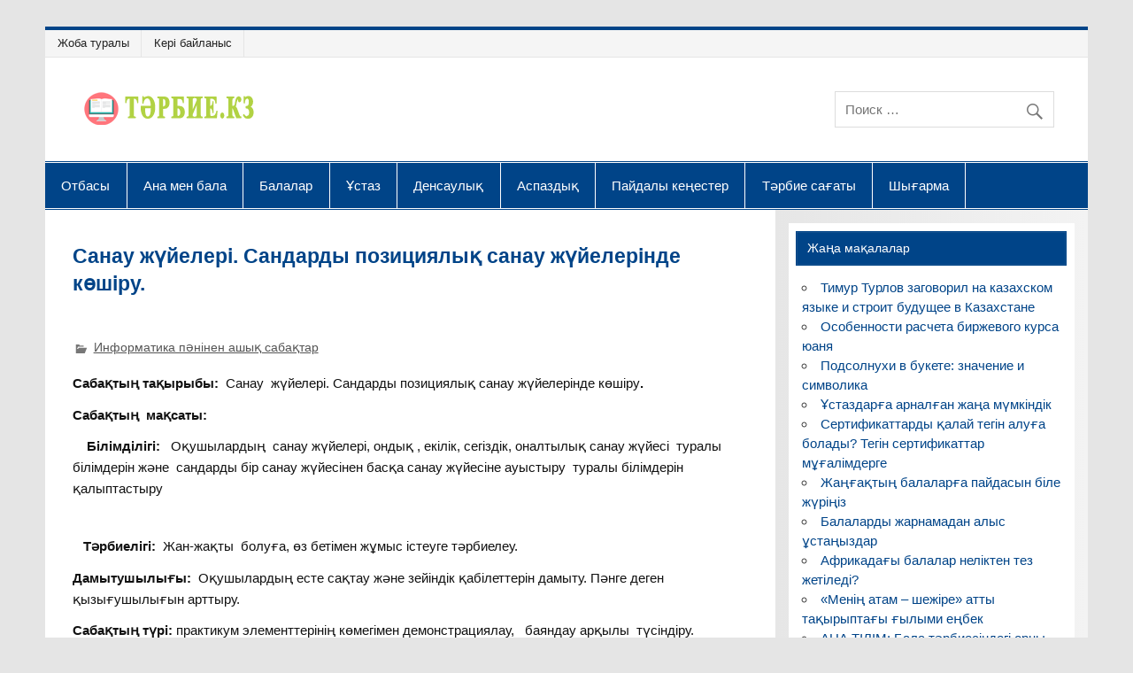

--- FILE ---
content_type: text/html; charset=UTF-8
request_url: https://www.tarbie.kz/11848
body_size: 14488
content:
<!DOCTYPE html><html lang="ru-RU"><head><meta charset="UTF-8" /><meta name="viewport" content="width=device-width, initial-scale=1, user-scalable=1, shrink-to-fit=no"><link rel="profile" href="http://gmpg.org/xfn/11" /><link rel="pingback" href="https://www.tarbie.kz/xmlrpc.php" /><meta name='robots' content='index, follow, max-image-preview:large, max-snippet:-1, max-video-preview:-1' /><link media="all" href="https://www.tarbie.kz/wp-content/cache/autoptimize/css/autoptimize_1f56ea519d0af9f18ab540b5ca0706de.css" rel="stylesheet"><title>🙋️ Санау жүйелері. Сандарды позициялық санау жүйелерінде көшіру. - Тәрбие.kz</title><meta name="description" content="Сабақтың тақырыбы:  Санау  жүйелері. Сандарды позициялық санау жүйелерінде көшіру. Сабақтың  мақсаты:       Білімділігі:   Оқушылардың  санау жүйелері," /><link rel="canonical" href="https://www.tarbie.kz/11848" /><meta property="og:locale" content="ru_RU" /><meta property="og:type" content="article" /><meta property="og:title" content="Санау жүйелері. Сандарды позициялық санау жүйелерінде көшіру. - Тәрбие.kz" /><meta property="og:description" content="Сабақтың тақырыбы:  Санау  жүйелері. Сандарды позициялық санау жүйелерінде көшіру. Сабақтың  мақсаты:       Білімділігі:   Оқушылардың  санау жүйелері," /><meta property="og:url" content="https://www.tarbie.kz/11848" /><meta property="og:site_name" content="Тәрбие.kz" /><meta property="article:published_time" content="2015-05-08T18:22:54+00:00" /><meta name="author" content="admin" /><meta name="twitter:card" content="summary_large_image" /><meta name="twitter:label1" content="Написано автором" /><meta name="twitter:data1" content="admin" /> <script type="application/ld+json" class="yoast-schema-graph">{"@context":"https://schema.org","@graph":[{"@type":"Article","@id":"https://www.tarbie.kz/11848#article","isPartOf":{"@id":"https://www.tarbie.kz/11848"},"author":{"name":"admin","@id":"https://www.tarbie.kz/#/schema/person/bf9fe67520b2d1e6298aaacd54229a68"},"headline":"Санау жүйелері. Сандарды позициялық санау жүйелерінде көшіру.","datePublished":"2015-05-08T18:22:54+00:00","mainEntityOfPage":{"@id":"https://www.tarbie.kz/11848"},"wordCount":1001,"publisher":{"@id":"https://www.tarbie.kz/#organization"},"articleSection":["Информатика пәнінен ашық сабақтар"],"inLanguage":"ru-RU"},{"@type":"WebPage","@id":"https://www.tarbie.kz/11848","url":"https://www.tarbie.kz/11848","name":"Санау жүйелері. Сандарды позициялық санау жүйелерінде көшіру. - Тәрбие.kz","isPartOf":{"@id":"https://www.tarbie.kz/#website"},"datePublished":"2015-05-08T18:22:54+00:00","description":"Сабақтың тақырыбы:  Санау  жүйелері. Сандарды позициялық санау жүйелерінде көшіру. Сабақтың  мақсаты:       Білімділігі:   Оқушылардың  санау жүйелері,","breadcrumb":{"@id":"https://www.tarbie.kz/11848#breadcrumb"},"inLanguage":"ru-RU","potentialAction":[{"@type":"ReadAction","target":["https://www.tarbie.kz/11848"]}]},{"@type":"BreadcrumbList","@id":"https://www.tarbie.kz/11848#breadcrumb","itemListElement":[{"@type":"ListItem","position":1,"name":"Главная страница","item":"https://www.tarbie.kz/"},{"@type":"ListItem","position":2,"name":"Барлық жазбалар","item":"https://www.tarbie.kz/zhazba"},{"@type":"ListItem","position":3,"name":"Санау жүйелері. Сандарды позициялық санау жүйелерінде көшіру."}]},{"@type":"WebSite","@id":"https://www.tarbie.kz/#website","url":"https://www.tarbie.kz/","name":"Тәрбие.kz","description":"Қазақстанның педагогикалық журналы","publisher":{"@id":"https://www.tarbie.kz/#organization"},"potentialAction":[{"@type":"SearchAction","target":{"@type":"EntryPoint","urlTemplate":"https://www.tarbie.kz/?s={search_term_string}"},"query-input":{"@type":"PropertyValueSpecification","valueRequired":true,"valueName":"search_term_string"}}],"inLanguage":"ru-RU"},{"@type":"Organization","@id":"https://www.tarbie.kz/#organization","name":"Тәрбие.kz","url":"https://www.tarbie.kz/","logo":{"@type":"ImageObject","inLanguage":"ru-RU","@id":"https://www.tarbie.kz/#/schema/logo/image/","url":"https://www.tarbie.kz/wp-content/uploads/2017/06/log1.png","contentUrl":"https://www.tarbie.kz/wp-content/uploads/2017/06/log1.png","width":200,"height":40,"caption":"Тәрбие.kz"},"image":{"@id":"https://www.tarbie.kz/#/schema/logo/image/"}},{"@type":"Person","@id":"https://www.tarbie.kz/#/schema/person/bf9fe67520b2d1e6298aaacd54229a68","name":"admin","url":"https://www.tarbie.kz/author/admin"}]}</script>  <script type="text/javascript" src="https://www.tarbie.kz/wp-includes/js/jquery/jquery.min.js" id="jquery-core-js"></script> <script type="text/javascript" id="jquery-js-after">jQuery(document).ready(function() {
	jQuery(".c0720d31ace3803893387ac52eddb93f").click(function() {
		jQuery.post(
			"https://www.tarbie.kz/wp-admin/admin-ajax.php", {
				"action": "quick_adsense_onpost_ad_click",
				"quick_adsense_onpost_ad_index": jQuery(this).attr("data-index"),
				"quick_adsense_nonce": "001a83e0b1",
			}, function(response) { }
		);
	});
});</script> <!--[if lt IE 9]> <script type="text/javascript" src="https://www.tarbie.kz/wp-content/themes/smartline-lite/js/html5shiv.min.js" id="html5shiv-js"></script> <![endif]--> <script type="text/javascript" id="smartline-lite-jquery-frontpage_slider-js-extra">var smartline_slider_params = {"animation":"horizontal","speed":"7000"};</script> <script type="text/javascript" id="smartline-lite-jquery-navigation-js-extra">var smartline_menu_title = "\u041c\u0435\u043d\u044e";</script>  <script>window.yaContextCb=window.yaContextCb||[]</script> <script src="https://yandex.ru/ads/system/context.js" async></script><link rel="icon" href="https://www.tarbie.kz/wp-content/uploads/2018/03/cropped-icon_step_3-0-1-32x32.png" sizes="32x32" /><link rel="icon" href="https://www.tarbie.kz/wp-content/uploads/2018/03/cropped-icon_step_3-0-1-192x192.png" sizes="192x192" /><link rel="apple-touch-icon" href="https://www.tarbie.kz/wp-content/uploads/2018/03/cropped-icon_step_3-0-1-180x180.png" /><meta name="msapplication-TileImage" content="https://www.tarbie.kz/wp-content/uploads/2018/03/cropped-icon_step_3-0-1-270x270.png" /></head><body class="post-template-default single single-post postid-11848 single-format-standard wp-custom-logo"><div id="wrapper" class="hfeed" itemscope itemtype="https://schema.org/WebSite"><meta itemprop="url" content="https://www.tarbie.kz/11848"/><div id="header-wrap"><nav id="topnav" class="clearfix" role="navigation"><ul id="topnav-menu" class="top-navigation-menu"><li id="menu-item-35994" class="menu-item menu-item-type-post_type menu-item-object-page menu-item-35994"><a href="https://www.tarbie.kz/about">Жоба туралы</a></li><li id="menu-item-35995" class="menu-item menu-item-type-post_type menu-item-object-page menu-item-35995"><a href="https://www.tarbie.kz/keri-baylanys">Кері байланыс</a></li></ul></nav><header id="header" class="clearfix" role="banner"><div id="logo" class="clearfix"> <a href="https://www.tarbie.kz/" class="custom-logo-link" rel="home"><img width="200" height="40" src="https://www.tarbie.kz/wp-content/uploads/2017/06/log1.png" class="custom-logo" alt="Тәрбие.kz" decoding="async" /></a></div><div id="header-content" class="clearfix"><div id="header-search"><form role="search" method="get" class="search-form" action="https://www.tarbie.kz/"   itemprop="potentialAction" itemscope itemtype="https://schema.org/SearchAction"> <label> <span class="screen-reader-text">Поиск для:</span><meta itemprop="target" content="https://www.tarbie.kz/?s={s}"/> <input  itemprop="query-input"  type="search" class="search-field" placeholder="Поиск &hellip;" value="" name="s"> </label> <button type="submit" class="search-submit"> <span class="genericon-search"></span> </button></form></div></div></header></div><div id="navi-wrap"><nav id="mainnav" class="clearfix" role="navigation"><ul id="mainnav-menu" class="main-navigation-menu"><li id="menu-item-36128" class="menu-item menu-item-type-taxonomy menu-item-object-category menu-item-36128"><a href="https://www.tarbie.kz/category/otbasi">Отбасы</a></li><li id="menu-item-35633" class="menu-item menu-item-type-taxonomy menu-item-object-category menu-item-35633"><a href="https://www.tarbie.kz/category/ana-bala">Ана мен бала</a></li><li id="menu-item-36481" class="menu-item menu-item-type-taxonomy menu-item-object-category menu-item-36481"><a href="https://www.tarbie.kz/category/bala">Балалар</a></li><li id="menu-item-36522" class="menu-item menu-item-type-taxonomy menu-item-object-category menu-item-36522"><a href="https://www.tarbie.kz/category/ustaz">Ұстаз</a></li><li id="menu-item-36468" class="menu-item menu-item-type-taxonomy menu-item-object-category menu-item-36468"><a href="https://www.tarbie.kz/category/densaulyk">Денсаулық</a></li><li id="menu-item-36469" class="menu-item menu-item-type-taxonomy menu-item-object-category menu-item-36469"><a href="https://www.tarbie.kz/category/aspaz">Аспаздық</a></li><li id="menu-item-35991" class="menu-item menu-item-type-taxonomy menu-item-object-category menu-item-35991"><a href="https://www.tarbie.kz/category/articles">Пайдалы кеңестер</a></li><li id="menu-item-37611" class="menu-item menu-item-type-taxonomy menu-item-object-category menu-item-37611"><a href="https://www.tarbie.kz/category/terbie-sagaty">Тәрбие сағаты</a></li><li id="menu-item-37612" class="menu-item menu-item-type-taxonomy menu-item-object-category menu-item-37612"><a href="https://www.tarbie.kz/category/shygarma">Шығарма</a></li></ul></nav></div><div id="wrap" class="clearfix"><section id="content" class="primary" role="main"><article id="post-11848" class="post-11848 post type-post status-publish format-standard hentry category-informatika-peninen-ashyk-sabaktar"><h1 class="entry-title post-title">Санау  жүйелері. Сандарды позициялық санау жүйелерінде көшіру.</h1><div class="adv2"><div id="yandex_rtb_R-A-17667825-1"></div> <script>window.yaContextCb.push(()=>{
            Ya.Context.AdvManager.render({
                "blockId": "R-A-17667825-1",
                "renderTo": "yandex_rtb_R-A-17667825-1"
            })
        })</script> <div id="yandex_rtb_R-A-17667825-2"></div> <script>window.yaContextCb.push(()=>{
            Ya.Context.AdvManager.render({
                "blockId": "R-A-17667825-2",
                "renderTo": "yandex_rtb_R-A-17667825-2"
            })
        })</script> </div><div class="entry-meta postmeta"> <span class="meta-category"> <a href="https://www.tarbie.kz/category/informatika-peninen-ashyk-sabaktar" rel="category tag">Информатика пәнінен ашық сабақтар</a> </span></div><div class="entry clearfix"><p><strong>Сабақтың тақырыбы:  </strong>Санау  жүйелері. Сандарды позициялық санау жүйелерінде көшіру<strong>.</strong></p><p><strong>Сабақтың  мақсаты:   </strong></p><p><strong>    </strong><strong>Білімділігі:   </strong>Оқушылардың  санау жүйелері, ондық , екілік, сегіздік, оналтылық санау жүйесі  туралы білімдерін және  сандарды бір санау жүйесінен басқа санау жүйесіне ауыстыру  туралы білімдерін қалыптастыру</p><div class="adv2"></div><p><strong>   </strong><strong>Тәрбиелігі:  </strong>Жан-жақты  болуға, өз бетімен жұмыс істеуге тәрбиелеу.</p><p><strong>Дамытушылығы:  </strong>Оқушылардың есте сақтау және зейіндік қабілеттерін дамыту. Пәнге деген қызығушылығын арттыру.</p><p><strong>Сабақтың түрі: </strong>практикум элементтерінің көмегімен демонстрациялау,   баяндау арқылы  түсіндіру.</p><div class="adv2"></div><p><strong>Оқыту  әдістері:   </strong>сөздік, көрнекі, практикалық</p><p><strong>Сабақтың көрнекілігі:  </strong>компьютерлер, интерактивті тақта, электронды оқулық .</p><p><strong>Оқыту формалары:</strong>   жеке, топтық және ұжымдық.</p><div class="adv2"></div><p><strong>Сабақтың өту барысы</strong>:</p><p>І. Ұйымдастыру кезеңі.</p><p>ІІ. Үйге берілген тапсырманы тексеру.</p><p>Өткен сабақтар бойынша қайталау сұрақтары:</p><ol><li>«Ақпарат» түсінігін тұрмыстық, ғылыми, жаратылыстану және техникалық мағынада қалай түсінесіңдер?</li><li>Ақпарат өлшеудің қандай тәсілдері бар?</li><li>Адам ақпаратпен қандай әрекет түрлерін орындайды?</li><li>Ақпараттық процесс деген не?</li><li>Ақпаратты ұсынудың тәсілдерін атаңдар?</li><li>Информатикаға анықтама беріңдер?</li><li>Қазіргі кездегі компьютерлердің қолданылуының сипаты қандай?</li></ol><p>ІІІ. Жаңа тақырыпты түсіндіру.</p><p><strong> </strong></p><p>«<strong>Сан</strong><strong>»  </strong>түсінігі  математика үшін де,  информатика үшін де маңызды болып табылады.</p><p>Сан қандай да бір алфавиттің символымен немесе символдар тізбегімен өрнектеледі. Мұндай символдарды <strong>цифр</strong> деп атайды. Сан  түсінігімен санау жүйелері туралы түсінік байланысты.</p><p><strong>       </strong><strong>Санау жүйелері –</strong> сандарды өрнектеудің қандай да бір тәсілі және оған сәйкес сандармен әрекет жасау ережелері.</p><div class="adv2"></div><p>Бұрынғы және қазіргі қолданылып жүрген барлық санау жүйелері позициялық және позициялық емес  санау жүйелері болып екі үлкен топқа бөлінеді. Позициялық санау жүйелерінде цифрдың мәні орналасу орнына тәуелді, ал позициялық емес санау жүйелерінде тәуелді емес. Позициялық емес санау жүйелерінде әр цифрдың мәні оның тұрған орнына тәуелді емес. Позициялық емес санау жүйелерінің ішінде ең көп тарағаны – римдік санау жүйесі.</p><p><strong>Позициялық санау жүйелері</strong></p><p>Позициялық санау жүйелерінде әрбір цифрдың мәні, осы санның жазылуында тұрған орнына тәуелді. Қазіргі кезде кең тараған позициялық санау жүйелеріне ондық, екілік, сегіздік және он алтылық жүйелер жатады.  Әрбір позициялық жүйенің нақты анықталған цифрлар алфавиті мен негізі бар.</p><div class="adv2"></div><p>Позициялық санау жүйесінің негізі цифрлар санына тең және көрші позицияда тұрған бірдей цифрлардың мәндері неше есеге ерекшеленетінін анықтайды.</p><p>Сандардың бізге үйреншікті жазылу жүйесі ондық жүйе деп аталады, ол он араб цифрларынан тұрады.  Кез келген санды  жазу үшін 0-ден 10-ға дейінгі 10 цифр қолданылады, оның негізі 10-ға тең; екілік жүйеде тек 0 және 1 цифрларын қолдануға болады, негізі-2;  сегіздік жүйе сегіз цифрдан  тұрады, негізі – 8; он алтылық  жүйеде ондық санау жүйесінің он цифры және қалған 6 цифрдың орнына латын алфавитінің әріптері қолданылатын, барлығы он алты  цифр бар, негізі – 16.<strong>                                                                                            </strong></p><p><strong>                                 </strong><strong>Позициялық санау жүйелері</strong></p><div class="adv2"></div><p><strong> </strong></p><table><tbody><tr><td width="219"><strong>Санау жүйесі</strong></td><td width="216"><strong>негізі</strong></td><td width="257"><strong>Цифр алфавиті</strong></td></tr><tr><td width="219">ондық</td><td width="216">10</td><td width="257">0,1,2,3,4,5,6,7,8,9</td></tr><tr><td width="219">Екілік</td><td width="216">2</td><td width="257">0,1</td></tr><tr><td width="219">Сегіздік</td><td width="216">8</td><td width="257">0,1,2,3,4,5,6,7</td></tr><tr><td width="219">Он алтылық</td><td width="216">16</td><td width="257">0,1,2,3,4,5,6,7,8,9 А(10),В(11),С(12),Д(13),Е(14),F(15)</td></tr></tbody></table><p><strong> </strong></p><p><strong>Ондық  санау  жүйесі</strong></p><p>Бұл жүйеде сандарды жазу үшін он цифр қолданылады:  <strong>0,1,2,3,4,5,6,7,8,9. </strong></p><p>Ондық жүйе позициялық болып табылады, өйткені ондық санның жазылуында цифрдің мәні оның позициясына немесе сандағы орнына байланысты.</p><p>Мысалы, 777 саны жеті жүздіктің , жеті ондықтың және жеті бірліктің қосындысын білдіреді.</p><p>777= 7*10<sup>2</sup>+7*10<sup>1</sup>+7*10<sup>0</sup></p><p><strong>Санның цифрына бөлінетін позицияны разряд деп атайды.</strong></p><p><strong>Екілік санау жүйесі</strong></p><p>Екілік жүйеде әдетте ондық емес, позициялық екілік санау жүйесі, яғни негізі «2» санау жүйесі қолданылады.</p><p>Екілік жүйеде кез келген сан 0 мен 1 цифрларының көмегімен жазылады да, екілік сан деп аталады.</p><p>Екілік санның әрбір разрядын (цифрын) <strong>бит</strong> деп атайды.</p><p><strong>Сегіздік санау жүйесі</strong></p><p>Сегіздік санау жүйесінің  негізі 8-ге тең, ал  0,1,2,3,4,5,6,7  сандары  алфавиттік сандар  болып табылады.</p><p><strong>Оналтылық  санау жүйесі</strong></p><p>Екілік сандарды жазуды қысқарту үшін негізі 16 санау жүйесін яғни оналтылық санау жүйесін қолданамыз.</p><p>0,1,2,3,4,5,6,7,8,9 A, B, C, D, E,F</p><p><strong> Сандарды бір санау жүйесінен басқа санау жүйесіне ауыстыру.</strong></p><p>Сандарды бір санау жүйесінен басқа санау жүйесіне ауыстыру жиі кездеседі. Санды екілік, сегіздік немесе оналтылық жүйелерден ондық жүйеге ауыстыруды қарастырдық.</p><p><strong>Бүтін ондық сандарды екілік санау жүйесіне ауыстыру.</strong></p><p><strong>891<sub>10</sub>=1101111011<sub>2</sub></strong></p><p><strong>Ондық бөлшектерді екілік санау жүйесіне ауыстыру. </strong></p><p><strong>Ауыстыру ережесі:</strong>   Ондық оң бөлшекті екілік санау жүйесіне ауыстыру үшін бөлшекті 2-ге көбейту керек. Көбейтіндінің бүтін бөлігін екілік бөлшектің үтірден кейінгі бірінші цифры ретінде алып, бөлшек блігін қайтадан 2-ге көбейту керек.</p><p><strong>Ондық сандарды сегіздік санау жүйесіне ауыстыру.</strong></p><p>Сандарды ондық жүйеден сегіздік жүйеге ауыстыру үшін екілік жүйеге ауыстыру әдісін қолдануға болады. Түрлендіретін санды ондық жүйенің ережесі бойынша  7-ден аспайтын қалдығын еске сақтай отырып, 8-ге бөледі.</p><p><strong>Ондық сандарды оналтылық санау жүйесіне ауыстыру.</strong></p><p>Ондық сандарды оналтылық  жүйеге жоғарыдағы ұқсас ауыстырады. Айырмашылығы –берілген сан 8-дің орнына 16-ға бөлінеді.</p><p><strong>Жаңа сабаққа орындалатын тапсырмалар: </strong></p><p><strong>1-</strong><strong>нұсқа</strong></p><ol><li>Ондық сандарды сегіздік санау жүйесіне ауыстырыңдар:</li></ol><p>а) 181,369<sub>10</sub>           б) 176,526<sub>10</sub>        в) 7006<sub>10</sub>             г)  125<sub>10</sub>           д) 229<sub>10</sub></p><ol start="2"><li>Ондық сандарды оналтылық санау жүйесіне ауыстырыңдар:</li></ol><p>а) 322<sub>10</sub>                 б) 150,7006<sub>10</sub>      в)  284,245<sub>10    </sub>    г)  428<sub>10                 </sub>д) 315,075<sub>10</sub></p><ol start="3"><li>Екілік санды сегіздік санау жүйесіне ауыстырыңдар:</li></ol><p>а) 11110110011<sub>2</sub>       ә)   1101101001001<sub>2</sub>    б) 1001101011001<sub>2</sub></p><ol start="4"><li>Екілік сандарды кесте бойынша оналтылық санау жүйесіне ауыстырыңдар:</li></ol><p>а) 11110110011<sub>2</sub>     ә) 1101101001001<sub>2</sub>      б) 1001101011001<sub>2</sub></p><ol start="5"><li>Сегіздік сандарды, кестені пайдаланып, екілік санау жүйесіне ауыстырыңдар:</li></ol><p>а) 324<sub>8</sub>    ә) 1576<sub>8</sub>   б) 17652<sub>8</sub>   в) 136<sub>8</sub>   г) 30507<sub>8</sub></p><ol start="6"><li>Оналтылық сандарды, кестені пайдаланып, екілік санау жүйесіне ауыстырыңдар:</li></ol><p>а) А59<sub>16</sub>  ә) 87<sub>16</sub>   б) В68<sub>16</sub>   в) С16<sub>16</sub></p><p><strong>2-</strong><strong>нұсқа</strong></p><ol><li>Ондық сандарды сегіздік санау жүйесіне ауыстырыңдар:</li></ol><p>а) 322<sub>10</sub>      ә) 150<sub>10</sub>    б)  283,245<sub>10</sub>    в) 428<sub>10</sub>   г)  315,075<sub>10</sub></p><ol start="2"><li>Ондық сандарды оналтылық санау жүйесіне ауыстырыңдар:</li></ol><p>а) 181<sub>10</sub>    ә)176,526<sub>10    </sub>б)369<sub>10</sub>      125<sub>10</sub>    229<sub>10</sub></p><ol start="3"><li>Екілік санды сегіздік санау жүйесіне ауыстырыңдар:</li></ol><p>а) 11011111011<sub>2</sub>     б) 1010111011101<sub>2</sub>   в) 1110111101011<sub>2</sub></p><ol start="4"><li>Екілік сандарды кесте бойынша оналтылық санау жүйесіне ауыстырыңдар:</li></ol><p>а) 11011111011<sub>2</sub>    б) 1010111011101<sub>2</sub>    в)  1110111101011<sub>2</sub></p><ol start="5"><li>Сегіздік сандарды, кестені пайдаланып, екілік санау жүйесіне ауыстырыңдар:</li></ol><p>а) 406<sub>8</sub>    б) 125<sub>8</sub>     в) 227<sub>8</sub></p><ol start="6"><li>Оналтылық сандарды, кестені пайдаланып, екілік санау жүйесіне ауыстырыңдар.</li></ol><p>а) 1F5A<sub>16</sub>      б) 4D6<sub>16</sub>    в) 2СЕ<sub>16</sub></p><p><strong>3-</strong><strong>нұсқа</strong></p><ol><li>Ондық сандарды сегіздік санау жүйесіне ауыстырыңдар:</li></ol><p>а) 88<sub>10</sub>     б) 37,25<sub>10</sub>      в) 206,125<sub>10</sub></p><ol start="2"><li>Ондық сандарды оналтылық санау жүйесіне ауыстырыңдар:</li></ol><p>а) 88<sub>10</sub>     б) 37,25<sub>10</sub>      в) 206,125<sub>10</sub></p><ol start="3"><li>Екілік санды сегіздік санау жүйесіне ауыстырыңдар:</li></ol><p>а) 1001111110111,0111<sub>2</sub>      б)  1110101011,1011101<sub>2</sub></p><ol start="4"><li>Екілік сандарды кесте бойынша оналтылық санау жүйесіне ауыстырыңдар:</li></ol><p>а) 10010010<sub>2</sub>    б) 10100101,0111<sub>2</sub>    в) 10011000,00010101<sub>2</sub></p><ol start="5"><li>Сегіздік сандарды, кестені пайдаланып, екілік санау жүйесіне ауыстырыңдар:</li></ol><p>а) 66<sub>8</sub>     б) 37,25<sub>8</sub>      в) 206,125<sub>8</sub></p><ol start="6"><li>Оналтылық сандарды, кестені пайдаланып, екілік санау жүйесіне ауыстырыңдар:</li></ol><p>а) 9F40<sub>16</sub>     б) ABCDE<sub>16</sub>       в) 1ABC,9D<sub>16</sub></p><p>&nbsp;</p><ol><li><strong>Сабақты бекіту .</strong></li></ol><p><strong>Жаңа сабақты бекіту сұрақтары: </strong></p><ol><li>Санау жүйесі деп нені айтады?</li><li>Позициялық санау жүйесінің позициялық емес санау жүйесінен айырмашылығы неде?</li><li>Позициялық санау жүйесінің негізі деп нені айтады?</li><li>Санды екілік жүйеден ондық санау жүйесіне қалай ауыстырады?</li><li>Он алтылық санау жүйесінде санды жазу үшін қандай цифрлар қолданылады?</li><li>Бүтін ондық сандарды екілік санау жүйесіне ауыстыру үшін қандай ереже қолданамыз?</li><li>7. Ондық бөлшекті екілік санау жүйесіне ауыстыру ережесі қандай?</li><li>8. Қандай жағдайда периодты бөлшек алынуы мүмкін?</li><li>9. Ондық сандарды сегіздік, оналтылық санау жүйесіне ауыстыру үшін қандай амалдар орындаймыз?</li><li>10. Сандарды екілік жүйеден сегіздік, оналтылық санау жүйесіне ауыстыру үшін не істейміз?</li><li><strong> Ү</strong><strong>йге тапсырма беру: </strong></li></ol><p>&nbsp;</p><ol><li><strong>Оқушыларды бағалау. </strong></li></ol><p><strong> </strong></p><p><strong> </strong></p><div style="font-size: 0px; height: 0px; line-height: 0px; margin: 0; padding: 0; clear: both;"></div><div class="adv2"><div id="yandex_rtb_R-A-17667825-4"></div> <script>window.yaContextCb.push(()=>{
            Ya.Context.AdvManager.render({
                "blockId": "R-A-17667825-4",
                "renderTo": "yandex_rtb_R-A-17667825-4"
            })
        })</script> <div id="yandex_rtb_R-A-17667825-3"></div> <script>window.yaContextCb.push(()=>{
            Ya.Context.AdvManager.render({
                "blockId": "R-A-17667825-3",
                "renderTo": "yandex_rtb_R-A-17667825-3"
            })
        })</script> </div><div class="insert-block_1D"></div><div class="insert-block_1M" style="max-height: 80vh;" ></div><div class="page-links"></div></div><div class="postinfo clearfix"></div></article><nav class="navigation post-navigation" aria-label="Записи"><h2 class="screen-reader-text">Навигация по записям</h2><div class="nav-links"><div class="nav-previous"><a href="https://www.tarbie.kz/11846" rel="prev">&laquo; «Зерттелмеген  арал»  ойыны.</a></div><div class="nav-next"><a href="https://www.tarbie.kz/11850" rel="next">ADOBE PAGEMAKER  БАСПА ЖҮЙЕСІ ADOBE PAGEMAKER  &#8212; мен жұмыс: ашу, шығу, жабу &raquo;</a></div></div></nav>  <script async src="https://usocial.pro/usocial/usocial.js?v=6.1.2" data-script="usocial" charset="utf-8"></script> <div class="uSocial-Share" data-pid="b4fa3bc92943093a2f315dca81098208" data-type="share" data-options="round-rect,style1,default,absolute,horizontal,size48,eachCounter0,counter1,counter-after,nomobile,noarrow" data-social="vk,fb,ok,mail,gPlus,twi,bookmarks" data-mobile="false"></div></section><section id="sidebar" class="secondary clearfix" role="complementary"><aside id="recent-posts-4" class="widget widget_recent_entries clearfix"><h3 class="widgettitle"><span>Жаңа мақалалар</span></h3><ul><li> <a href="https://www.tarbie.kz/37906">Тимур Турлов заговорил на казахском языке и строит будущее в Казахстане</a></li><li> <a href="https://www.tarbie.kz/37870">Особенности расчета биржевого курса юаня</a></li><li> <a href="https://www.tarbie.kz/37853">Подсолнухи в букете: значение и символика</a></li><li> <a href="https://www.tarbie.kz/37583">Ұстаздарға арналған жаңа мүмкіндік</a></li><li> <a href="https://www.tarbie.kz/37574">Сертификаттарды қалай тегін алуға болады? Тегін сертификаттар мұғалімдерге</a></li><li> <a href="https://www.tarbie.kz/37521">Жаңғақтың балаларға пайдасын біле жүріңіз</a></li><li> <a href="https://www.tarbie.kz/37518">Балаларды жарнамадан алыс ұстаңыздар</a></li><li> <a href="https://www.tarbie.kz/37515">Африкадағы балалар неліктен тез жетіледі?</a></li><li> <a href="https://www.tarbie.kz/37553">«Менің атам – шежіре» атты тақырыптағы ғылыми еңбек</a></li><li> <a href="https://www.tarbie.kz/37524">АНА ТІЛІМ: Бала тәрбиесіндегі орны</a></li></ul></aside><aside id="nav_menu-5" class="widget widget_nav_menu clearfix"><h3 class="widgettitle"><span>Электронды мұрағат</span></h3><div class="menu-elektrondy-muragat-container"><ul id="menu-elektrondy-muragat" class="menu"><li id="menu-item-22987" class="menu-item menu-item-type-taxonomy menu-item-object-category menu-item-22987"><a href="https://www.tarbie.kz/category/avtorlyk-bagdarlama">Авторлық бағдарлама</a></li><li id="menu-item-22988" class="menu-item menu-item-type-taxonomy menu-item-object-category menu-item-22988"><a href="https://www.tarbie.kz/category/ustaz">Ұстаздарға</a></li><li id="menu-item-22989" class="menu-item menu-item-type-taxonomy menu-item-object-category menu-item-22989"><a href="https://www.tarbie.kz/category/bayandama">Баяндама</a></li><li id="menu-item-22990" class="menu-item menu-item-type-taxonomy menu-item-object-category menu-item-22990"><a href="https://www.tarbie.kz/category/kouching-zhospary-mdzh">Коучинг жоспары, МДЖ</a></li><li id="menu-item-22991" class="menu-item menu-item-type-taxonomy menu-item-object-category menu-item-22991"><a href="https://www.tarbie.kz/category/mektep-ekimshiligi">Мектеп әкімшілігі</a></li><li id="menu-item-22992" class="menu-item menu-item-type-taxonomy menu-item-object-category menu-item-22992"><a href="https://www.tarbie.kz/category/mektepten-tys-mekemeler">Мектептен тыс мекемелер</a></li><li id="menu-item-22993" class="menu-item menu-item-type-taxonomy menu-item-object-category menu-item-22993"><a href="https://www.tarbie.kz/category/oku-zhyly">Оқу жылы</a></li><li id="menu-item-22994" class="menu-item menu-item-type-taxonomy menu-item-object-category menu-item-22994"><a href="https://www.tarbie.kz/category/uchenik">Стихи для детей</a></li><li id="menu-item-22995" class="menu-item menu-item-type-taxonomy menu-item-object-category menu-item-22995"><a href="https://www.tarbie.kz/category/synyptan-tys-zhumys">Сыныптан тыс жұмыс</a></li><li id="menu-item-22996" class="menu-item menu-item-type-taxonomy menu-item-object-category menu-item-22996"><a href="https://www.tarbie.kz/category/terbie-sagaty">Тәрбие сағаты</a></li><li id="menu-item-35004" class="menu-item menu-item-type-taxonomy menu-item-object-category menu-item-35004"><a href="https://www.tarbie.kz/category/shygarma">Шығарма</a></li><li id="menu-item-22997" class="menu-item menu-item-type-taxonomy menu-item-object-category menu-item-22997"><a href="https://www.tarbie.kz/category/esse">Эссе</a></li><li id="menu-item-34762" class="menu-item menu-item-type-taxonomy menu-item-object-category menu-item-34762"><a href="https://www.tarbie.kz/category/uchenik/poems">Өлеңдер</a></li></ul></div></aside><aside id="custom_html-2" class="widget_text widget widget_custom_html clearfix"><div class="textwidget custom-html-widget"><script>(function(i,s,o,g,r,a,m){i['GoogleAnalyticsObject']=r;i[r]=i[r]||function(){
  (i[r].q=i[r].q||[]).push(arguments)},i[r].l=1*new Date();a=s.createElement(o),
  m=s.getElementsByTagName(o)[0];a.async=1;a.src=g;m.parentNode.insertBefore(a,m)
  })(window,document,'script','https://www.google-analytics.com/analytics.js','ga');

  ga('create', 'UA-71778574-3', 'auto');
  ga('send', 'pageview');</script>  <script type="text/javascript" >(function(m,e,t,r,i,k,a){m[i]=m[i]||function(){(m[i].a=m[i].a||[]).push(arguments)};
   m[i].l=1*new Date();
   for (var j = 0; j < document.scripts.length; j++) {if (document.scripts[j].src === r) { return; }}
   k=e.createElement(t),a=e.getElementsByTagName(t)[0],k.async=1,k.src=r,a.parentNode.insertBefore(k,a)})
   (window, document, "script", "https://mc.yandex.ru/metrika/tag.js", "ym");

   ym(36346000, "init", {
        clickmap:true,
        trackLinks:true,
        accurateTrackBounce:true,
        webvisor:true
   });</script> <noscript><div><img src="https://mc.yandex.ru/watch/36346000" style="position:absolute; left:-9999px;" alt="" /></div></noscript><div class="adv2"><div id="yandex_rtb_R-A-17667825-5"></div> <script>window.yaContextCb.push(()=>{
            Ya.Context.AdvManager.render({
                "blockId": "R-A-17667825-5",
                "renderTo": "yandex_rtb_R-A-17667825-5"
            })
        })</script> <div id="yandex_rtb_R-A-17667825-6"></div> <script>window.yaContextCb.push(()=>{
            Ya.Context.AdvManager.render({
                "blockId": "R-A-17667825-6",
                "renderTo": "yandex_rtb_R-A-17667825-6"
            })
        })</script> </div></div></aside><aside id="smartline_category_posts_single-3" class="widget smartline_category_posts_single clearfix"><div id="widget-category-posts-single" class="widget-category-posts clearfix"><div class="widget-category-posts-content"><article id="post-37853" class="single-post post-37853 post type-post status-publish format-standard hentry category-articles"> <a href="https://www.tarbie.kz/37853" rel="bookmark"></a><h2 class="entry-title post-title"><a href="https://www.tarbie.kz/37853" rel="bookmark">Подсолнухи в букете: значение и символика</a></h2><div class="entry-meta postmeta"></div><div class="entry"><p>Во всех культурах и странах мира подсолнух — символ чего-то теплого, сочного, зрелого, напитанного солнцем. Про значение подсолнуха не стоит забывать, когда вы выбираете этот цветок в качестве подарка. В этой статье подробно расскажем, что означает подсолнух в букете, с какими фактурами и цветами он сочетается. К счастью, сегодня многие сезонные цветы доступны круглый год, поэтому вы можете заказать близкому [&#8230;]</p> <a href="https://www.tarbie.kz/37853" class="more-link">&raquo; Читать далее</a></div></article><article id="post-37583" class="single-post post-37583 post type-post status-publish format-standard has-post-thumbnail hentry category-avtorlyk-bagdarlama category-agylshyn-tilinen-ashyk-sabaktar category-adam-zhene-kogam-peninen-ashyk-sabaktar category-algashky-eskeri-dayyndyk-peninen-ashyk category-ana-bala category-aspaz category-erturli category-balabakshadagy-ashyk-sabaktar category-bala category-bastauysh-synyp-ashyk-sabaktar category-bayandama category-biologiya-peninen-ashyk-sabaktar category-geografiya-peninen-ashyk-sabaktar category-dene-shynyktyru-peninen-ashyk-sabaktar category-densaulyk category-informatika-peninen-ashyk-sabaktar category-kouching-zhospary-mdzh category-kazak-edebietinen-ashyk-sabaktar category-kazak-tilinen-ashyk-sabaktar category-kukyk-peninen-ashyk-sabaktar category-kyska-merzimdi-sabak-zhospary category-matematika-peninen-ashyk-sabaktar category-mektep-ekimshiligi category-mektepten-tys-mekemeler category-muzyka-en-kuy-peninen-ashyk-sabaktar category-news category-oku-zhyly category-orta-merzimdi-sabak-zhospary category-orys-edebietinen-ashyk-sabaktar category-orys-tilinen-ashyk-sabaktar category-otbasi category-ozin-ozi-tanu-peninen-ashyk-sabaktar category-poems category-articles category-psihologiyadan-ashyk-sabaktar category-uchenik category-stsenariyler-zhinagy category-syzu-suret-penderinen-ashyk-sabaktar category-synyptan-tys-zhumys category-tarih-peninen-ashyk-sabaktar category-terbie-sagaty category-tehnologiya-peninen-ashyk-sabaktar category-ustaz category-fizika-peninen-ashyk-sabaktar category-himiya-peninen-ashyk-sabaktar category-shygarma category-ekonomika-peninen-ashyk-sabaktar category-esse tag-algys-hat tag-gazetke-makala-zhariyalau tag-gramota tag-diplom tag-zhurnal tag-zhurnalga-zhazylu tag-zhurnalga-kalay-zhazyluga-bolady tag-konkurstarga-katysu tag-kornekilikter tag-onlayn-biliktilikti-arttyru-kurstar tag-onlayn-olimpiada tag-portfolio-zhasatu tag-sabak-zhosparlary tag-sabak-zhosparlary-tegin tag-sayttagy-konkurska tag-sayttarga-tegin-materal-zhariyalau tag-sertifikat tag-ustazdarga-video-sabaktar tag-ustazdyn-ortak-chatyna-kosylu"> <a href="https://www.tarbie.kz/37583" rel="bookmark"><img width="800" height="260" src="https://www.tarbie.kz/wp-content/uploads/2017/10/ust-800x260.jpg" class="attachment-category_posts_single size-category_posts_single wp-post-image" alt="" decoding="async" loading="lazy" /></a><h2 class="entry-title post-title"><a href="https://www.tarbie.kz/37583" rel="bookmark">Ұстаздарға арналған жаңа мүмкіндік</a></h2><div class="entry-meta postmeta"></div><div class="entry"><p>Құрметті ұстаздар сіздерге жаңа Ustaz tilegi – Ұстаз тілегі Республикалық ұстаздар сайтын ұсынамыз. Ust.kz Сайтта қазіргі уақытта 30 000 астам сабақтар жинақталып салынды. Барлық жарияланған материалдарды барлық ұстаздар тегін жүктеп сабақ барысында қолдана алады. Барлық құжаттар біздің сайттарда сақталып 24 сағат бойы кез-келген ұстаз тегін жүктеп ала алады. ustaz tilegi Қазақ тіліндегі жаңа сайт. Сайттың негізгі мақсаты Қазақстандағы білім деңгейін көтеріп жаңа технолгияларды қолданып [&#8230;]</p> <a href="https://www.tarbie.kz/37583" class="more-link">&raquo; Читать далее</a></div></article></div></div></aside></section></div><footer id="footer" class="clearfix" role="contentinfo"><nav id="footernav" class="clearfix" role="navigation"><ul id="footernav-menu" class="menu"><li id="menu-item-34771" class="menu-item menu-item-type-taxonomy menu-item-object-category menu-item-34771"><a href="https://www.tarbie.kz/category/avtorlyk-bagdarlama">Авторская программа</a></li><li id="menu-item-34773" class="menu-item menu-item-type-taxonomy menu-item-object-category menu-item-34773"><a href="https://www.tarbie.kz/category/terbie-sagaty" title="урок">Урок</a></li><li id="menu-item-34774" class="menu-item menu-item-type-taxonomy menu-item-object-category menu-item-34774"><a href="https://www.tarbie.kz/category/esse">Эссе</a></li><li id="menu-item-34775" class="menu-item menu-item-type-taxonomy menu-item-object-category menu-item-34775"><a href="https://www.tarbie.kz/category/uchenik/poems">Сборник стихов</a></li><li id="menu-item-37672" class="menu-item menu-item-type-taxonomy menu-item-object-category menu-item-37672"><a href="https://www.tarbie.kz/category/materialy-partnerov">Материалы партнеров</a></li><li id="menu-item-37696" class="menu-item menu-item-type-post_type menu-item-object-page menu-item-37696"><a href="https://www.tarbie.kz/contacts">Контакты</a></li><li id="menu-item-37896" class="menu-item menu-item-type-post_type menu-item-object-page menu-item-37896"><a href="https://www.tarbie.kz/zharnama">Реклама на сайте / Сайтқа жарнама орналастыру</a></li></ul></nav><div id="footer-text"><div class="ai-news" style="display: inline-flex; align-items: center; gap: 10px; padding: 10px 16px; border-radius: 14px; border: 1px solid rgba(255,255,255,0.05)"> <svg width="30" height="32" viewBox="0 0 30 32" fill="none" xmlns="http://www.w3.org/2000/svg"> <path fill-rule="evenodd" clip-rule="evenodd" d="M1.49104 0C2.2554 0.442372 2.98296 0.97257 3.69807 1.4834L7.09749 3.9043C7.61121 4.27321 8.12892 4.63813 8.59944 5.05664C11.9623 3.43485 16.0681 3.20227 19.6287 4.36621C20.1718 4.54373 20.7251 4.74751 21.2 5.05664C21.6052 4.71562 22.0733 4.41868 22.5194 4.12695L27.0936 1.09766C27.5344 0.801499 28.1408 0.322544 28.6082 0.125C28.6208 0.625573 28.6725 1.12927 28.7088 1.62891L28.9002 4.19922C29.1106 6.8482 29.3425 8.09469 27.6951 10.3467C30.7547 15.1831 30.9889 20.6168 27.0526 25.1953C26.859 25.4204 26.6362 25.6373 26.4686 25.8799L26.453 25.9043C26.2056 25.5821 25.9305 25.2362 25.6248 24.9629C25.3963 24.5646 25.0328 24.1898 24.7274 23.8398C23.7714 24.7756 23.9094 24.298 23.5028 25.5859L22.9881 27.2197C22.7632 27.9218 22.4967 28.6086 22.3006 29.3193C21.3487 29.7528 20.3097 30.0758 19.324 30.4336L17.2899 31.1631C16.5235 31.4444 15.762 31.7372 14.9881 32C12.5632 31.2062 10.1954 30.1292 7.74983 29.3193C7.60501 28.9966 7.51205 28.6369 7.39338 28.3037C7.17342 27.6862 6.38933 25.1713 6.10334 24.7666C5.89272 24.4688 5.53032 24.2368 5.27131 23.9697C4.81815 24.5011 3.97242 25.2967 3.45588 25.7734C3.16169 25.3956 2.81131 25.055 2.51252 24.6787C-0.996703 20.259 -0.59629 14.8318 2.26936 10.2822C0.530672 8.03157 0.900507 6.82284 1.11702 4.19238C1.23208 2.79457 1.34117 1.39485 1.49104 0ZM14.991 11C14.9346 11.0001 14.8795 11.0171 14.8328 11.0488C14.786 11.0807 14.7492 11.126 14.7283 11.1787L13.7205 13.7236C13.542 14.177 13.2726 14.5889 12.9285 14.9336C12.5843 15.2783 12.1725 15.5487 11.7196 15.7275L9.17854 16.7373C9.12592 16.7581 9.08049 16.794 9.04866 16.8408C9.01682 16.8877 8.99983 16.9433 8.99983 17C8.99983 17.0567 9.01682 17.1123 9.04866 17.1592C9.08049 17.206 9.12592 17.2419 9.17854 17.2627L11.7196 18.2725C12.1725 18.4513 12.5843 18.7217 12.9285 19.0664C13.2726 19.4111 13.542 19.823 13.7205 20.2764L14.7283 22.8213C14.7492 22.874 14.786 22.9193 14.8328 22.9512C14.8795 22.9829 14.9346 22.9999 14.991 23C15.0477 23 15.1034 22.9831 15.1502 22.9512C15.197 22.9193 15.2329 22.874 15.2537 22.8213L16.2615 20.2764C16.4406 19.823 16.7113 19.4111 17.0555 19.0664C17.3997 18.7218 17.8109 18.4517 18.2635 18.2725L20.8211 17.2627C20.8737 17.2419 20.9192 17.206 20.951 17.1592C20.9828 17.1123 20.9998 17.0567 20.9998 17C20.9998 16.9433 20.9828 16.8877 20.951 16.8408C20.9192 16.794 20.8737 16.7581 20.8211 16.7373L18.2635 15.7275C17.8109 15.5483 17.3997 15.2782 17.0555 14.9336C16.7113 14.5889 16.4406 14.177 16.2615 13.7236L15.2537 11.1787C15.2329 11.126 15.197 11.0807 15.1502 11.0488C15.1034 11.0169 15.0477 11 14.991 11Z" fill="white"/> </svg><p style="font-size: 13px; line-height: 1.2;"><a href="https://ailynx.ru/category/news/" target="_blank" style="text-decoration: none; color: rgba(255,255,255,0.5);">AiLYNX  —  Новости об<br> искусственном интеллекте</a></p></div></div></footer></div> <script>var pseudo_links = document.querySelectorAll(".pseudo-clearfy-link");for (var i=0;i<pseudo_links.length;i++ ) { pseudo_links[i].addEventListener("click", function(e){   window.open( e.target.getAttribute("data-uri") ); }); }</script><script>document.addEventListener("copy", (event) => {var pagelink = "\nИсточник: https://www.tarbie.kz/11848";event.clipboardData.setData("text", document.getSelection() + pagelink);event.preventDefault();});</script><script type="text/javascript" src="https://www.tarbie.kz/wp-includes/js/dist/hooks.min.js" id="wp-hooks-js"></script> <script type="text/javascript" src="https://www.tarbie.kz/wp-includes/js/dist/i18n.min.js" id="wp-i18n-js"></script> <script type="text/javascript" id="wp-i18n-js-after">wp.i18n.setLocaleData( { 'text direction\u0004ltr': [ 'ltr' ] } );</script> <script type="text/javascript" id="contact-form-7-js-translations">( function( domain, translations ) {
	var localeData = translations.locale_data[ domain ] || translations.locale_data.messages;
	localeData[""].domain = domain;
	wp.i18n.setLocaleData( localeData, domain );
} )( "contact-form-7", {"translation-revision-date":"2025-05-08 07:00:39+0000","generator":"GlotPress\/4.0.1","domain":"messages","locale_data":{"messages":{"":{"domain":"messages","plural-forms":"nplurals=3; plural=(n % 10 == 1 && n % 100 != 11) ? 0 : ((n % 10 >= 2 && n % 10 <= 4 && (n % 100 < 12 || n % 100 > 14)) ? 1 : 2);","lang":"ru"},"This contact form is placed in the wrong place.":["\u042d\u0442\u0430 \u043a\u043e\u043d\u0442\u0430\u043a\u0442\u043d\u0430\u044f \u0444\u043e\u0440\u043c\u0430 \u0440\u0430\u0437\u043c\u0435\u0449\u0435\u043d\u0430 \u0432 \u043d\u0435\u043f\u0440\u0430\u0432\u0438\u043b\u044c\u043d\u043e\u043c \u043c\u0435\u0441\u0442\u0435."],"Error:":["\u041e\u0448\u0438\u0431\u043a\u0430:"]}},"comment":{"reference":"includes\/js\/index.js"}} );</script> <script type="text/javascript" id="contact-form-7-js-before">var wpcf7 = {
    "api": {
        "root": "https:\/\/www.tarbie.kz\/wp-json\/",
        "namespace": "contact-form-7\/v1"
    },
    "cached": 1
};</script> <script>!function(){var t=!1;try{var e=Object.defineProperty({},"passive",{get:function(){t=!0}});window.addEventListener("test",null,e)}catch(t){}return t}()||function(i){var o=!0,s=!1;EventTarget.prototype.addEventListener=function(t,e,n){var r="object"==typeof n,a=r?n.capture:n;n=r?n:{},"touchstart"!=t&&"scroll"!=t&&"wheel"!=t||(n.passive=void 0!==n.passive?n.passive:o),n.capture=void 0!==a?a:s,i.call(this,t,e,n)}}(EventTarget.prototype.addEventListener);</script> <script>(function(){
		var a = document.querySelector('#custom_html-3'), b = null, P = 15;
		window.addEventListener('scroll', Ascroll, false);
		document.body.addEventListener('scroll', Ascroll, false);
		function Ascroll() {
			if (jQuery(document).width() > 960) {
				if (b == null) {
					var Sa = getComputedStyle(a, ''), s = '';
					for (var i = 0; i < Sa.length; i++) {
						if (Sa[i].indexOf('overflow') == 0 || Sa[i].indexOf('padding') == 0 || Sa[i].indexOf('border') == 0 || Sa[i].indexOf('outline') == 0 || Sa[i].indexOf('box-shadow') == 0 || Sa[i].indexOf('background') == 0) {
							s += Sa[i] + ': ' +Sa.getPropertyValue(Sa[i]) + '; '
						}
					}
					b = document.createElement('div');
					b.style.cssText = s + ' box-sizing: border-box; width: ' + a.offsetWidth + 'px;';
					a.insertBefore(b, a.firstChild);
					var l = a.childNodes.length;
					for (var i = 1; i < l; i++) {
						b.appendChild(a.childNodes[1]);
					}
					a.style.height = b.getBoundingClientRect().height + 'px';
					a.style.padding = '0';
					a.style.border = '0';
				}
				var Ra = a.getBoundingClientRect(),
				R = Math.round(Ra.top + b.getBoundingClientRect().height - document.querySelector('footer').getBoundingClientRect().top + 0);
				if ((Ra.top - P) <= 0) {
					if ((Ra.top - P) <= R) {
						b.className = 'stop';
						b.style.top = - R +'px';
					} else {
						b.className = 'sticky';
						b.style.top = P + 'px';
					}
				} else {
					b.className = '';
					b.style.top = '';
				}
				window.addEventListener('resize', function() {
					a.children[0].style.width = getComputedStyle(a, '').width
				}, false);
			}
		}
	})();</script> <script>jQuery(window).scroll(function(){
		var docscroll=jQuery(document).scrollTop();
		if(docscroll>jQuery(window).height()/3){
			jQuery('div#navi-wrap').css({'height': jQuery('div#navi-wrap').height(),'width': '100%'}).addClass('fixed');
		}else{
			jQuery('div#navi-wrap').removeClass('fixed');
		}
	});</script> <script type="text/javascript">var _acic={dataProvider:10};(function(){var e=document.createElement("script");e.type="text/javascript";e.async=true;e.src="https://www.acint.net/aci.js";var t=document.getElementsByTagName("script")[0];t.parentNode.insertBefore(e,t)})()</script>  <script>window.yaContextCb=window.yaContextCb||[]</script> <script src="https://yandex.ru/ads/system/context.js" async></script> <script defer src="https://www.tarbie.kz/wp-content/cache/autoptimize/js/autoptimize_d3c5bb8f7c74d4450ab88579f8cd898f.js"></script></body></html>
<!-- Dynamic page generated in 0.811 seconds. -->
<!-- Cached page generated by WP-Super-Cache on 2025-11-10 04:49:47 -->

<!-- Compression = gzip -->